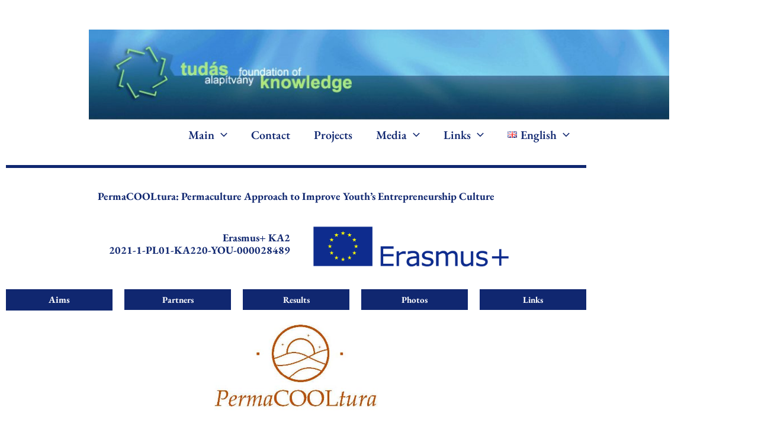

--- FILE ---
content_type: text/css
request_url: https://tudasalapitvany.hu/wp-content/uploads/elementor/css/post-19135.css?ver=1768533869
body_size: 705
content:
.elementor-19135 .elementor-element.elementor-element-1dd5582{--divider-border-style:solid;--divider-color:#102770;--divider-border-width:5px;}.elementor-19135 .elementor-element.elementor-element-1dd5582 .elementor-divider-separator{width:100%;}.elementor-19135 .elementor-element.elementor-element-1dd5582 .elementor-divider{padding-block-start:15px;padding-block-end:15px;}.elementor-19135 .elementor-element.elementor-element-ee05490{text-align:center;}.elementor-19135 .elementor-element.elementor-element-ee05490 .elementor-heading-title{font-family:"EB Garamond", Sans-serif;font-weight:bold;color:#102770;}.elementor-bc-flex-widget .elementor-19135 .elementor-element.elementor-element-cc94d18.elementor-column .elementor-widget-wrap{align-items:center;}.elementor-19135 .elementor-element.elementor-element-cc94d18.elementor-column.elementor-element[data-element_type="column"] > .elementor-widget-wrap.elementor-element-populated{align-content:center;align-items:center;}.elementor-19135 .elementor-element.elementor-element-4684998{font-weight:bold;color:#102770;}.elementor-19135 .elementor-element.elementor-element-569cd34{text-align:start;}.elementor-19135 .elementor-element.elementor-element-569cd34 img{height:105px;}.elementor-19135 .elementor-element.elementor-element-8ae2b66 .elementor-button{background-color:#102770;font-weight:bold;}.elementor-19135 .elementor-element.elementor-element-8ae2b66 > .elementor-widget-container{background-color:#102770;}.elementor-19135 .elementor-element.elementor-element-ae19589 .elementor-button{background-color:#102770;font-weight:bold;}.elementor-19135 .elementor-element.elementor-element-ae19589 > .elementor-widget-container{background-color:#102770;}.elementor-19135 .elementor-element.elementor-element-eafb1f9 .elementor-button{background-color:#102770;font-weight:bold;}.elementor-19135 .elementor-element.elementor-element-eafb1f9 > .elementor-widget-container{background-color:#102770;}.elementor-19135 .elementor-element.elementor-element-085093f .elementor-button{background-color:#102770;font-weight:bold;}.elementor-19135 .elementor-element.elementor-element-085093f > .elementor-widget-container{background-color:#102770;}.elementor-19135 .elementor-element.elementor-element-f7b91ab .elementor-button{background-color:#102770;font-weight:bold;}.elementor-19135 .elementor-element.elementor-element-f7b91ab > .elementor-widget-container{background-color:#102770;}.elementor-19135 .elementor-element.elementor-element-82384ac{text-align:center;}.elementor-19135 .elementor-element.elementor-element-82384ac img{height:150px;}.elementor-19135 .elementor-element.elementor-element-836f282{--divider-border-style:solid;--divider-color:#102770;--divider-border-width:1px;}.elementor-19135 .elementor-element.elementor-element-836f282 .elementor-divider-separator{width:100%;}.elementor-19135 .elementor-element.elementor-element-836f282 .elementor-divider{padding-block-start:15px;padding-block-end:15px;}.elementor-19135 .elementor-element.elementor-element-eba81ec .elementor-heading-title{font-weight:bold;color:#102770;}.elementor-19135 .elementor-element.elementor-element-d0a7289 .elementor-heading-title{font-weight:bold;color:#102770;}.elementor-19135 .elementor-element.elementor-element-2597340 .elementor-heading-title{font-weight:bold;color:#102770;}.elementor-19135 .elementor-element.elementor-element-c8d9856{--divider-border-style:solid;--divider-color:#102770;--divider-border-width:5px;}.elementor-19135 .elementor-element.elementor-element-c8d9856 .elementor-divider-separator{width:100%;}.elementor-19135 .elementor-element.elementor-element-c8d9856 .elementor-divider{padding-block-start:15px;padding-block-end:15px;}.elementor-19135 .elementor-element.elementor-element-5434635{--divider-border-style:solid;--divider-color:#102770;--divider-border-width:5px;}.elementor-19135 .elementor-element.elementor-element-5434635 .elementor-divider-separator{width:100%;}.elementor-19135 .elementor-element.elementor-element-5434635 .elementor-divider{padding-block-start:15px;padding-block-end:15px;}@media(max-width:1024px) and (min-width:768px){.elementor-19135 .elementor-element.elementor-element-a726cbf{width:25%;}.elementor-19135 .elementor-element.elementor-element-e3ab3bc{width:50%;}.elementor-19135 .elementor-element.elementor-element-444d695{width:25%;}}@media(max-width:1024px){.elementor-19135 .elementor-element.elementor-element-089f337 > .elementor-container{max-width:732px;}.elementor-19135 .elementor-element.elementor-element-e3ab3bc.elementor-column > .elementor-widget-wrap{justify-content:center;}}@media(max-width:767px){.elementor-19135 .elementor-element.elementor-element-4684998{text-align:center;}.elementor-19135 .elementor-element.elementor-element-569cd34{text-align:center;}.elementor-19135 .elementor-element.elementor-element-569cd34 img{height:80px;}.elementor-19135 .elementor-element.elementor-element-404feb7{width:33%;}.elementor-19135 .elementor-element.elementor-element-9fdea3d{width:34%;}.elementor-19135 .elementor-element.elementor-element-a15a836{width:33%;}}